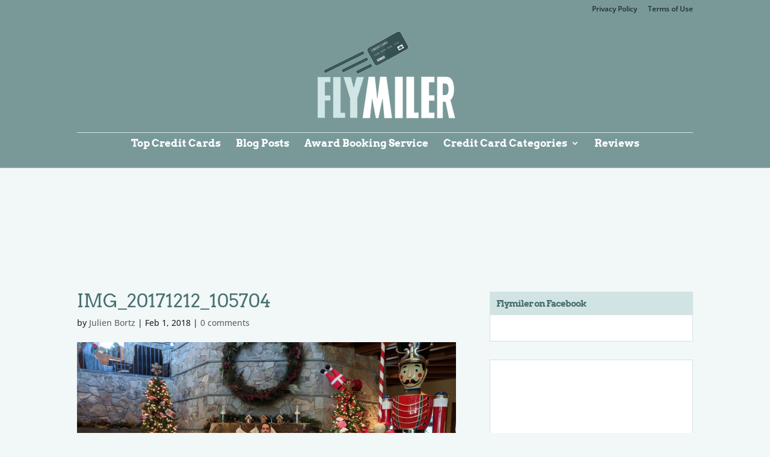

--- FILE ---
content_type: text/css
request_url: https://flymiler.boardingarea.com/wp-content/themes/Divi-child/style.css?ver=4.27.5
body_size: 730
content:
/*
 Theme Name:     Divi Child Theme
 Theme URI:      http://www.boardingarea.com/
 Description:    Divi Child Theme
 Author:         Elegant Themes
 Author URI:     http://www.elegantthemes.com
 Template:       Divi
 Version:        1.0.0
*/
 
@import url("../Divi/style.css");
 
/* =Theme customization starts here
------------------------------------------------------- */

/* Base Elements */
h1, h2, h3, h4, h5, h6 { color: #476f6f; }

/* Header */
#main-header { background-color: #476f6f; }
#main-header #logo { max-height: 150px !important; }
#main-header #et-top-navigation { border-top: 1px solid #d2e3e3; }
#main-header #et-top-navigation #top-menu-nav {
	font-family: 'Arvo', Georgia, "Times New Roman", serif;
	padding-top: 10px;
}
#main-header #et-top-navigation #top-menu-nav .home-icon {
	font-family: FontAwesome; font-size: 20px !important;
	font-weight: normal;
}
@media (max-width: 980px) {
	.et_header_style_centered header#main-header div.logo_container {
		margin-bottom: 65px !important;
	}
}

/* Footer */
#footer-info { display: none; }

/* Main Content */
#main-content, .et_pb_section { background-color: #F2F7F7; }
#main-content .container:before { width: 0px !important; }

/* Comments */
.comment_avatar img { height: 80px; width: 80px; }
.form-allowed-tags { display: none; }

/* Widgets */
.et_pb_widget {
	background-color: #ffffff;
	border: 1px solid #d2e3e3;
	padding: 10px;
}
.et_pb_widget a {
	color: #476f6f;
	font-family: 'Arvo', Georgia, "Times New Roman", serif;
}
.et_pb_widget_area_left { border-right: 0px solid !important; }
h4.widgettitle {
	background-color: #d2e3e3;
	font-size: 1.1em;
	font-weight: bold;
	letter-spacing: -1px;
	line-height: 120%;
	margin-top: -10px;
	margin-right: -10px;
	margin-bottom: 10px;
	margin-left: -10px;
	padding: 10px;
}

/* Advertising Widgets */
#text-3.et_pb_widget.widget_text, #text-4.et_pb_widget.widget_text, #text-5.et_pb_widget.widget_text {
	background: none;
	border: none;
	padding: 0;
}

/* Top Featured */
.top-featured {
	background-color: #D2E3E3;
	border: 1px solid #476f6f;
	padding: 10px;
}

/* More Link */
.more-link {
	font-weight: bold;
	border: 1px solid;
	padding: 1px 3px;
	white-space: nowrap;
}

/* Content Area */
@media (min-width: 981px) {
	.et_right_sidebar #sidebar {
		padding-left: 0;
	}
}
/*
.et_right_sidebar #left-area { width: 690px; }
.et_right_sidebar #sidebar { width: 330px; }

@media only screen and (max-width: 1100px) and (min-width: 981px) {
	.et_right_sidebar #left-area { width: 570px; }
	.et_right_sidebar #sidebar { width: 330px; }
}
@media only screen and (max-width: 980px) {
	.et_right_sidebar #left-area { width: 100%; }
	.et_right_sidebar #sidebar { width: 100%; }
}
*/

/* BoardingArea Advertising */
.before-content-ad { margin-top: 58px; }
.after-content-ad { margin-bottom: 58px; }
@media (min-width: 981px) {
	.after-content-ad { margin-top: 35px; }
}
.in-content-ad-archives { margin-bottom: 60px !important; }
@media (max-width: 1100px) and (min-width: 981px) {
	.in-content-ad-archives { margin-bottom: 42px !important; }
}
@media (max-width: 980px) {
	.in-content-ad-archives { margin-bottom: 42px !important; }
}
@media (max-width: 767px) {
	.in-content-ad-archives { margin-bottom: 42px !important; }
}
@media (max-width: 479px) {
	.in-content-ad-archives { margin-bottom: 42px !important; }
}
.in-content-ad-single { margin-top: 58px !important; }

--- FILE ---
content_type: application/javascript; charset=utf-8
request_url: https://fundingchoicesmessages.google.com/f/AGSKWxVRYRj5ZBCgWXVv7P_sOg9U4kOun9Vbf8r2OPQRhsAXJZ0ZRpa5uVZSeF5uWAwDrGe5evRiCJDZHO4QkmXgj58qIDg-jVBzzdfhvGs80ugAqjPIn3eyPE2-wSDL9jNYDEikKgjSJW60qsToD3h4bRDwzwk02ACl5Cr_8aQCuUOVh0bg7DZoWts4ORot/_.uk/ads./adloader._adscript./promo300by250./tag-adv.
body_size: -1290
content:
window['42d579c4-7285-45a0-8273-f49a666615b3'] = true;